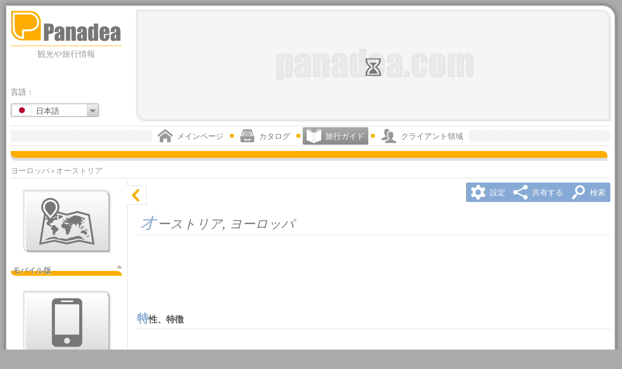

--- FILE ---
content_type: text/html; charset=UTF-8
request_url: https://www.panadea.com/ja/travel-guide-guidebook/europe/austria
body_size: 16471
content:



<!DOCTYPE html>
<html lang="ja" dir="ltr" xmlns="http://www.w3.org/1999/xhtml">
<head>
<meta http-equiv="content-type" content="text/html; charset=utf-8"/>
<base href="https://www.panadea.com"/>
<meta name="copyright" content="(c)2016 Németh Róbert（ネメトロバート）, Neuronit Kft. (合同会社), ブダペスト, ハンガリー"/>
<meta name="author" content="(c)2016 Németh Róbert（ネメトロバート）, Neuronit Kft. (合同会社), ブダペスト, ハンガリー"/>
<meta name="revisit-after" content="1 days"/>
<meta name="distribution" content="global"/>
<meta id="z0fy2bix6x" name="viewport" content="width=device-width, initial-scale=1.0" />
<link rel="apple-touch-icon" href="https://panadea.com/images/system/f5dpze5csp.png"/>
<link rel="shortcut icon" type="image/x-icon" href="https://panadea.com/images/system/gnwnexcbvi.ico" />
<!--[if IE]>

<script type="text/javascript">
// <![CDATA[
var uv42qzhh06 = 0;
// ]]>
</script>
<![endif]-->
<!--[if IE 6]>

<script type="text/javascript">
// <![CDATA[
var uv42qzhh06 = 6;
// ]]>
</script>
<![endif]-->
<!--[if IE 7]>

<script type="text/javascript">
// <![CDATA[
var uv42qzhh06 = 7;
// ]]>
</script>
<![endif]-->
<!--[if IE 8]>

<script type="text/javascript">
// <![CDATA[
var uv42qzhh06 = 8;
// ]]>
</script>
<![endif]-->

<link rel="alternate" type="text/html" hreflang="en" href="https://www.panadea.com/en/travel-guide-guidebook/europe/austria" title="English" />
<link rel="alternate" type="text/html" hreflang="de" href="https://www.panadea.com/de/reisefuhrer/europa/osterreich" title="Deutsch" />
<link rel="alternate" type="text/html" hreflang="es" href="https://www.panadea.com/es/guia-turistica-guia-de-viaje/europa/austria" title="Español" />
<link rel="alternate" type="text/html" hreflang="pt" href="https://www.panadea.com/pt/guia-de-viagens/europa/austria" title="Português" />
<link rel="alternate" type="text/html" hreflang="fr" href="https://www.panadea.com/fr/guide-touristique-guide-de-voyage/europe/autriche" title="Français" />
<link rel="alternate" type="text/html" hreflang="it" href="https://www.panadea.com/it/guida-turistica-guida-viaggi/europa/austria" title="Italiano" />
<link rel="alternate" type="text/html" hreflang="hu" href="https://www.panadea.com/hu/utazasi-kalauz-utikonyv/europa/ausztria" title="Magyar" />
<link rel="alternate" type="text/html" hreflang="fi" href="https://www.panadea.com/fi/matkaopas/eurooppa/itavalta" title="Suomi" />
<link rel="alternate" type="text/html" hreflang="et" href="https://www.panadea.com/et/reisijuht/euroopa/austria" title="Eesti" />
<link rel="alternate" type="text/html" hreflang="nl" href="https://www.panadea.com/nl/reisgids/europa/oostenrijk" title="Nederlands" />
<link rel="alternate" type="text/html" hreflang="da" href="https://www.panadea.com/da/rejseguide/europa/ostrig" title="Dansk" />
<link rel="alternate" type="text/html" hreflang="sv" href="https://www.panadea.com/sv/reseguide-guidebok/europa/osterrike" title="Svenska" />
<link rel="alternate" type="text/html" hreflang="no" href="https://www.panadea.com/no/reiseguide/europa/osterrike" title="Norsk" />
<link rel="alternate" type="text/html" hreflang="ru" href="https://www.panadea.com/ru/putevoditel/evropa/avstriya" title="Русский" />
<link rel="alternate" type="text/html" hreflang="pl" href="https://www.panadea.com/pl/przewodnik-turystyczny/europa/austria" title="Polski" />
<link rel="alternate" type="text/html" hreflang="uk" href="https://www.panadea.com/uk/putivnik/yevropa/avstriya" title="Українська" />
<link rel="alternate" type="text/html" hreflang="cs" href="https://www.panadea.com/cs/cestovni-pruvodce/evropa/rakousko" title="Česky" />
<link rel="alternate" type="text/html" hreflang="sk" href="https://www.panadea.com/sk/cestovny-sprievodca/europa/rakusko" title="Slovenčina" />
<link rel="alternate" type="text/html" hreflang="sl" href="https://www.panadea.com/sl/popotniski-vodnik/evropa/avstrija" title="Slovenščina" />
<link rel="alternate" type="text/html" hreflang="hr" href="https://www.panadea.com/hr/turisticki-vodic/europa/austrija" title="Hrvatski" />
<link rel="alternate" type="text/html" hreflang="sr" href="https://www.panadea.com/sr/turistichki-vodich/evropa/austrija" title="Српски" />
<link rel="alternate" type="text/html" hreflang="bg" href="https://www.panadea.com/bg/ptevoditel/evropa/avstriya" title="Български" />
<link rel="alternate" type="text/html" hreflang="ro" href="https://www.panadea.com/ro/ghid-turistic/europa/austria" title="Română" />
<link rel="alternate" type="text/html" hreflang="el" href="https://www.panadea.com/el/touristikos-odigos-taxidiotikos-odigos/europi/austria" title="Ελληνικά" />
<link rel="alternate" type="text/html" hreflang="tr" href="https://www.panadea.com/tr/gezi-rehberi/avrupa/avusturya" title="Türkçe" />
<link rel="alternate" type="text/html" hreflang="ar" href="https://www.panadea.com/ar/travel-guide-guidebook/europe/austria" title="العربية" />
<link rel="alternate" type="text/html" hreflang="zh" href="https://www.panadea.com/zh/travel-guide-guidebook/europe/austria" title="中国语" />
<link rel="alternate" type="text/html" hreflang="ja" href="https://www.panadea.com/ja/travel-guide-guidebook/europe/austria" title="日本語" />
<link rel="alternate" type="text/html" hreflang="ko" href="https://www.panadea.com/ko/travel-guide-guidebook/europe/austria" title="한국어" />
<link rel="preload" href="https://panadea.com/styles/ipm2hy208a__d9a964yf.css" as="style" />
<style type="text/css" media="all">
body {
background-color:#AAAAAA;
color:#333333;
margin:0;
padding:0;
overflow-y:scroll;
overflow-x:hidden;
position:relative;
}
 body {
width:768px;
}
#n25ec09rra {
position:relative;
left:50%;
margin-left:-384px;
width:768px;
padding:0;
border:none;
}
.fvb07b9ht3 #n25ec09rra {
right:50%;
margin-left:auto;
margin-right:-384px;
}
#nkmgy83sfh {
position:relative;
width:100%;
margin-top:2px;
margin-left:2px;
margin-bottom:10px;
clear:both;
float:left;
height:auto; 
}
.u3672juod1-clientzone #nkmgy83sfh {
width:765px;
}
#nhwctnks4e {
float:left;
width:99.5%; 
height:100%; 
overflow:hidden;
cursor:pointer;
position:relative;
margin-bottom:10px;
background-position:center center;
background-size:cover;
background-color:#DDDDDD; 
}
#urax9z2k2a {
height:100%; 
width:100%; 
display:block;
position:absolute;
left:0;
top:0;
z-index:999;
margin:0;
padding:0;
}
#nhwctnks4e .myqokxvap6 {
display:none;
margin-top:5px;
margin-right:10px;
background-color:transparent;
position:absolute;
left:50%;
top:50%;
margin-top:-18px;
margin-left:-26px;
z-index:997;
}
#uo1yetafck {
width:100%; 
height:100%; 
left:0;
top:0;
display:inline-block;
}
#no51mn9erx {
width:100%;
height:auto;
clear:both;
float:left;
display:block;
filter:alpha(opacity=1);
opacity:0.01;
}
.u3672juod1-clientzone #mmnua6rsfj {
bottom:-70px;
}
#xlkb2l09j6 {
position:relative;
width:768px;
float:left;
background-color:#FFFFFF; 
margin:0;
padding:0;
border:none;
}
#ljgoq1ghnu {
display:none;
filter:alpha(opacity=1);
opacity:0.01;
}
 #mla5ave4fi,
#ljgoq1ghnu .cll4ai2f1i {
filter:alpha(opacity=0);
opacity:0;
}
#zx1qlqbkkv {
background-color:rgba(0, 0, 0, 0.5);
width:288px;
height:auto; 
padding:5px;
text-decoration:none;
position:absolute;
left:5px;
top:5px;
z-index:999;
}
.fvb07b9ht3 #zx1qlqbkkv {
left:auto;
right:5px;
}
.u3672juod1-clientzone #zx1qlqbkkv {
left:auto;
right:auto;
top:auto;
position:relative;
clear:left;
float:left;
margin-left:5px;
margin-top:5px;
margin-bottom:15px;
}
.u3672juod1-clientzone.fvb07b9ht3 #zx1qlqbkkv {
margin-left:0;
margin-right:5px;
clear:right;
float:right;
}
#n6mbimks4e #zx1qlqbkkv {
display:inline-block;
clear:none;
float:none;
left:auto;
right:auto;
margin-left:0;
margin-right:0;
}
#ph2dq4hd6s {
display:none;
direction:ltr;
white-space:nowrap;
}
#rbndgypojw {
display:none;
}
#ph2dq4hd6s {
width:288px;
height:80px;
padding-bottom:5px;
border-style:solid;
border-color:#FFAE00;
border-width:0 0 2px 0;
}
#hp6a7fis78 {
display:inline-block;
}
#hp6a7fis78:before {
content:"\e914";
text-align:left;
vertical-align:bottom;
color:#FFAE00;
font-size:80px;
line-height:80px;
}
#ph2dq4hd6s:after {
content:"\e8c1";
line-height:48px;
margin-left:3px;
text-align:left;
vertical-align:bottom;
font-size:202px;
color:#FFFFFF;
}
.iw7jxb7zls {
width:374px;
float:left;
}
.q85648xtyj {
margin-left:auto;
margin-right:auto;
display:table;
clear:both;
float:none;
}
#hqm78u8cia {
width:180px;
}
#qdgygokwua {
width:180px;
}
.i0v0l4u589,
.h1kzzi5h7a,
.t6v374coo3,
.t2ot6c4qnn,
.cty3exw812,
.jrbeomaj11,
.jrbeomaj11 .fzp8nw6t5v,
.dh6laimjr3,
.jwjvlo6ows,
.vnhqymlddv,
#mmnua6rsfj,
#iu9isfrhk2,
#pr84oqcqu0,
#zbkba5igwk,
#z0nr5a3pmm,
#v1gpg7p54o,
#u53jyfa7fr,
#del9900jpy,
#xmp6yws53j,
#ztbvg52u82,
#a0rragp8m7,
#ufgveirpdm {
display:none;
}
.t6l2xu2eo3 {
padding-top:70px;
} 
.go3kfckw6l {
position:static; 
margin-top:10px;
clear:both;
float:left;
width:99.5%;
background-position:0 -256px;
background-repeat:repeat-x;
height:20px;
background-color:#DDDDDD;
}
.n2p1rucu2y {
height:14px;
position:relative; 
left:0;
top:0;
right:0;
bottom:0;
background-color:#FFAE00;
}
.z6uulcuajt {
clear:both;
height:46px;
white-space:nowrap;
background-color:#FFFFFF;
border-color:#DDDDDD;
border-style:solid;
border-width:1px 0 1px 0;
 /* http://www.stripegenerator.com/#Zm9yZT1FMEUwRTA7aD0zMDt3PTI7cD00O2JhY2sxPWZmZmZmZjtiYWNrMj1mZjAwMDA7Z3Q9MDtkPTA7c2hhZG93PTA7 */
background-repeat:repeat-x;
background-position:left center;
}
#fmf9iqed55 {
margin-top:0;
position:static;
clear:both;
float:left;
width:99.5%;
display:block;
}
.cw6d11si1h #mmnua6rsfj {
bottom:-115px;
}
#b4ygqlaxzd {
position:relative;
clear:both;
float:left;
display:block;
overflow:hidden;
background-color:#FFFFFF;
width:100%;
filter:alpha(opacity=0);
opacity:0;
}
#y38t21cfhb,
#l8uqrptjej {
width:250px; 
}
.wzw5ghwx3k,
.p2enfd9ljz {
position:relative;
text-align:center;
}
.p2enfd9ljz {
color:#555555;
font-size:22px;
}
.wzw5ghwx3k #zx1qlqbkkv,
.wzw5ghwx3k .myqokxvap6 {
position:relative;
display:inline-block;
left:auto;
}
.wzw5ghwx3k .myqokxvap6 {
width:100%;
text-align:center;
margin-top:30px;
}
#jj0wgi49ms {
display:block;
margin-top:30px;
margin-bottom:30px;
}
#jj0wgi49ms .q06ykhhgk9 {
display:inline-block;
margin-left:40px;
}
#e3326v05gz {
display:inline-block;
margin-bottom:40px;
}
.q06ykhhgk9 {
color:red;
display:inline;
line-height:30px;
margin-top:0;
}
.q06ykhhgk9:before {
content:"\e6bf";  /*e717*/
display:block;
position:absolute;
font-size:40px;
height:40px;
width:40px;
line-height:40px;
margin-left:-50px;
}
.fvb07b9ht3 .q06ykhhgk9:before {
margin-left:0;
margin-right:-50px;
}
.r40lm9dqwp select {
margin-top:5px;
margin-right:2px;
clear:both;
float:left;
}
.fvb07b9ht3 .r40lm9dqwp select {
float:right;
margin-right:0;
margin-left:2px;
}
.myqokxvap6 {
font-size:14px;
line-height:18px;
height:20px;
width:auto;
text-align:left;
vertical-align:middle;
color:#555555;
}
.myqokxvap6:before,
.yk5g26kpi4:before {
content:"\e7be"; 
color:#777777; 
display:inline-block;
font-size:18px;
font-weight:normal;
line-height:18px;
width:26px;
text-align:center;
vertical-align:middle;
-webkit-animation: spin1 2s infinite ease;
-moz-animation: spin1 2s infinite ease;
-o-animation: spin1 2s infinite ease;
-ms-animation: spin1 2s infinite ease;
animation: spin1 2s infinite ease;
-webkit-transform-origin: 50% 50%;
-moz-transform-origin: 50% 50%;
-o-transform-origin: 50% 50%;
transform-origin: 50% 50%;
}
.yk5g26kpi4:before {
color:#FFFFFF;
}
@-webkit-keyframes spin1 {
0% { -webkit-transform: rotate(0deg);}
33% { -webkit-transform: rotate(0deg);}
66% { -webkit-transform: rotate(180deg);}
100% { -webkit-transform: rotate(180deg);}
}
@-moz-keyframes spin1 {
0% { -moz-transform: rotate(0deg);}
33% { -moz-transform: rotate(0deg);}
66% { -moz-transform: rotate(180deg);}
100% { -moz-transform: rotate(180deg);}
}
@-o-keyframes spin1 {
0% { -o-transform: rotate(0deg);}
33% { -o-transform: rotate(0deg);}
66% { -o-transform: rotate(180deg);}
100% { -o-transform: rotate(180deg);}
}
@-ms-keyframes spin1 {
0% { -ms-transform: rotate(0deg);}
33% { -ms-transform: rotate(0deg);}
66% { -ms-transform: rotate(180deg);}
100% { -ms-transform: rotate(180deg);}
}
@-keyframes spin1 {
0% { -transform: rotate(0deg);}
33% { -transform: rotate(0deg);}
66% { -transform: rotate(180deg);}
100% { -transform: rotate(180deg);}
} 
.ak5urkyrlu {
font-size:28px;
line-height:36px;
height:36px;
}
.ak5urkyrlu:before {
font-size:36px;
line-height:36px;
width:52px;
}
#xlkb2l09j6 {
-moz-border-radius:0; 
-webkit-border-radius:0; 
border-radius:0; 
}
.go3kfckw6l,
.n2p1rucu2y,
.vwq7rc1zr5 {
-moz-border-radius:0 10px 0 10px; 
-webkit-border-radius:0 10px 0 10px; 
border-radius:0 10px 0 10px; 
}
.fvb07b9ht3 .go3kfckw6l,
.fvb07b9ht3 .n2p1rucu2y,
.fvb07b9ht3 .vwq7rc1zr5 {
-moz-border-radius:10px 0 10px 0; 
-webkit-border-radius:10px 0 10px 0; 
border-radius:10px 0 10px 0; 
}
#nhwctnks4e,
#nhwctnks4e .xa3x6d11sj,
#zx1qlqbkkv,
#ufgveirpdm,
.vhh88rx6p3 {
-moz-border-radius:0 17px 0 17px; 
-webkit-border-radius:0 17px 0 17px; 
border-radius:0 17px 0 17px; 
}
.fvb07b9ht3 #nhwctnks4e,
.fvb07b9ht3 #nhwctnks4e .xa3x6d11sj,
.fvb07b9ht3 #zx1qlqbkkv,
.fvb07b9ht3 #ufgveirpdm,
.fvb07b9ht3 .vhh88rx6p3 {
-moz-border-radius:17px 0 17px 0; 
-webkit-border-radius:17px 0 17px 0; 
border-radius:17px 0 17px 0; 
}
</style>
<style id="w4n1n3goge" type="text/css" media="all and (min-width: 1024px)">
body.eeqr67dtg1 {
margin:1px auto;
 /* <--- !!!!! a viewport beállítások mobil eszközökön csak ezzel lesznek jók */
width:100%;
max-width:1366px;
position:relative;
overflow:scroll;
}
body.eeqr67dtg1.ycgle06659 {
margin:1px 0;
overflow-x:hidden;
overflow-y:scroll;
width:1366px;
}
.eeqr67dtg1 #n25ec09rra {
margin-left:-49.8%;
width:99%;
min-width:1009px;
}
.eeqr67dtg1.fvb07b9ht3 #n25ec09rra {
margin-left:auto;
margin-right:-49.2%; 
}
.eeqr67dtg1 #xlkb2l09j6 {
width:99%;  /*970px;*/
min-width:990px; 
box-sizing:border-box;
margin-left:9px;
margin-top:10px;
margin-bottom:10px;
padding:8px;
border-style:solid;
border-width:2px;
border-color:#DDDDDD; 
}
.eeqr67dtg1 #nkmgy83sfh {
width:100%; 
min-width:970px;
height:auto; 
background-color:#FFFFFF;
margin-top:0;
margin-left:0;
margin-right:0;
padding:0;
}
.eeqr67dtg1 #nhwctnks4e {
float:right;
width:79%; 
height:auto;
}
.eeqr67dtg1.fvb07b9ht3 #nhwctnks4e {
float:left;
}
.eeqr67dtg1 #zx1qlqbkkv {
background-color:#FFFFFF; 
padding:0;
left:0;
right:0;
top:0;
width:18.56%; 
display:block;
position:relative;
clear:left;
float:left;
margin-left:0;
margin-right:0;
margin-top:0;
margin-bottom:15px;
}
.eeqr67dtg1.fvb07b9ht3 #zx1qlqbkkv {
clear:right;
float:right;
}
.eeqr67dtg1.wzw5ghwx3k #zx1qlqbkkv,
.eeqr67dtg1.wzw5ghwx3k .myqokxvap6 {
clear:none;
float:none;
position:relative;
display:inline-block;
left:auto;
}
.eeqr67dtg1 #ph2dq4hd6s {
width:100%; 
height:50px;
height:5vw;
padding-bottom:0.7vw;
border-width:0 0 1px 0;
}
.eeqr67dtg1 #hp6a7fis78:before {
font-size:50px;
font-size:5vw;
line-height:50px;
line-height:5.1vw;
width:100%; 
}
.eeqr67dtg1 #ph2dq4hd6s:after {
font-size:126px;
font-size:12.5vw;
line-height:31px;
line-height:3vw;
color:#777777;
text-shadow:0 0 1px #CCCCCC; 
vertical-align:bottom;
}
.eeqr67dtg1 #rbndgypojw {
width:100%; 
font-size:14px;
font-size:1.3vw;
line-height:20px;
line-height:1.8vw;
padding-top:0.4vw;
color:#999999;
}
.eeqr67dtg1 #v1gpg7p54o {
position:absolute;
top:auto; 
bottom:90px;
left:0;
width:auto;
max-width:18.56%;
}
.eeqr67dtg1 #fmf9iqed55 {
width:100%; 
min-width:970px;
bottom:36px;
}
.eeqr67dtg1 .z6uulcuajt {
height:40px;
}
.eeqr67dtg1 #ugd5kd7gnb {
top:5px;
}
.eeqr67dtg1 .go3kfckw6l {
bottom:7px;
}
.eeqr67dtg1 .p2enfd9ljz {
font-size:18px;
}
.eeqr67dtg1 .q06ykhhgk9:before {
width:30px;
height:30px;
line-height:30px;
font-size:30px;
margin-left:-40px;
}
.eeqr67dtg1 .axp3wqz7vu {
font-size:16px;
line-height:28px;
}
.eeqr67dtg1 #xlkb2l09j6 {
-moz-box-shadow:0 0 10px #555555;
-webkit-box-shadow:0 0 10px #555555;
box-shadow:0 0 10px #555555;
-ms-filter:"progid:DXImageTransform.Microsoft.Shadow(Strength=10, Direction=180, Color='#555555')";
filter:progid:DXImageTransform.Microsoft.Shadow(Strength=10, Direction=180, Color='#555555');
}
.eeqr67dtg1 #xlkb2l09j6 {
-moz-border-radius:0 26px 0 26px; 
-webkit-border-radius:0 26px 0 26px; 
border-radius:0 26px 0 26px; 
}
.eeqr67dtg1.fvb07b9ht3 #xlkb2l09j6 {
-moz-border-radius:26px 0 26px 0; 
-webkit-border-radius:26px 0 26px 0; 
border-radius:26px 0 26px 0; 
}
@media 
all and (min-width: 1366px) {
.eeqr67dtg1 #ph2dq4hd6s {
height:68.3px; 
padding-bottom:9.562px; 
}
.eeqr67dtg1 #ph2dq4hd6s:after {
font-size:170.75px; 
line-height:40.98px; 
}
.eeqr67dtg1 #hp6a7fis78:before {
font-size:68.3px; 
line-height:69.666px; 
}
.eeqr67dtg1 #rbndgypojw {
font-size:17.758px; 
line-height:24.588px; 
padding-top:5.464px; 
} 
}
@media 
all and (max-width: 1024px) {
.eeqr67dtg1 #ph2dq4hd6s {
height:51.2px; 
padding-bottom:7.168px; 
}
.eeqr67dtg1 #ph2dq4hd6s:after {
font-size:128px; 
line-height:30.72px; 
}
.eeqr67dtg1 #hp6a7fis78:before {
font-size:51.2px; 
line-height:52.224px; 
}
.eeqr67dtg1 #rbndgypojw {
font-size:13.312px; 
line-height:18.432px; 
padding-top:4.096px; 
}
}
</style>
<link href="https://panadea.com/styles/ipm2hy208a__d9a964yf.css" type="text/css" rel="stylesheet" media="print" onload="this.media='all'" /><link class="xa4x7e22tt" href="https://panadea.com/styles/k47p7fbnl1__d5pe3t8f.css" type="text/css" rel="stylesheet" media="all and (min-width: 10000px)" title="all" />
<link id="l7xgwve2e4" class="xa4x7e22tt" href="https://panadea.com/styles/bxit6kxtm8__d2mlt7rf.css" type="text/css" rel="stylesheet" media="all and (min-width: 1024px)" />
<!--[if lte IE 7]>
<link href="https://panadea.com/styles/f0ah55wm5l__dfflmmjf.css" type="text/css" rel="stylesheet"/>
<![endif]-->
<!--[if lte IE 8]>
<link href="https://panadea.com/styles/bk0zj6i8bt__d7svf7cf.css" type="text/css" rel="stylesheet"/>
<link href="https://panadea.com/styles/bxit6kxtm8__d2mlt7rf.css" type="text/css" rel="stylesheet"/>
<style type="text/css" media="all">
#x3j6q1os6b {
width:765px;
}
.ggs289fwsc {
margin:0;
padding:0;
position:relative;
}
</style>
<![endif]-->

<title>
Panadea（パナデア） &gt; 旅行ガイド - オーストリア（ヨーロッパ）
</title>
<!---->
<!---->

<script type="text/javascript">
// <![CDATA[
var mzj42qiwqj = [],
dskyslv2qq = [],
g7m1inksu4 = [],
d6k47ge2bt = [],
ej7ncjnkt4 = [],
jirao9q2k3 = [],
w42qzhh06e = false;
var nf7le8ipdd = '...';
var lw0x58ixmt = true;
var i6vjlzjmvt = 40,
xhr4iwsk6d = 1,
fbg1aaloqk = 'ja';
vguy3wioon = 'ja_JP';
var c74cep45bi = [];
c74cep45bi[0] = ".";
c74cep45bi[1] = ",";
var vqacy2gle0 = ['スライドショーを再開', 'スライドショーを停止'];
var u5a3pmmloe = '無効な電子メールアドレス';
var gyln1lox5j = 'AIzaSyASaT7qWfSBrgPJTqCP0jAzzpdscB24frs',
wf41t81v4b = 'https://panadea.com/images/system/',
mkiq12hio5 = 'https://panadea.com/images/guidebook/panadea-gb-';
mzj42qiwqj.push('wx7et2tk3i');
mzj42qiwqj.push('mrymmd4n2b');
mzj42qiwqj.push('r8tsf7lf8i');

var oacumkgtr7 = 4,
x813xeyki6 = 2,
zhplym2qy2 = 'https://panadea.com/styles/',
wkrvt1ddst = ['読み込み中', 'しばらくお待ちください'],
vqacy2gle0 = ['スライドショーを再開', 'スライドショーを停止'],
qjkimcglxf = '最近選択通貨',
gs6r8ktljf = 'ページに進み',
a8akz07dau = '/ja/guidebook/photos?pic=';
ia2sbqz9w8 = '/ja/guidebook/panorama?pic=',
th8r6fpcoe = 'mlrj5bcbeu|bry208jkz0|jl5i4lxfx5|ypnjvt9o59|mbg1kaloqk|rnqglq1kju|x3zkv8mzvo';

var if505qzzac = 2592000,
zam0ea2ovv = 1024,
t9oo7u6wzh = 1366,
qbz0fy2b9x = 768,
rvzx5grwx4 = 'https://panadea.com/scripts/mwltxu2eft__apl21nf.js';
function fop7dm5j5l() {
var element = document.createElement('script');
element.src = 'https://panadea.com/scripts/od7gocb33m__dqllr0uf.js';
document.body.appendChild(element);
}
if (window.addEventListener) {
window.addEventListener('load', fop7dm5j5l, false);
} else if (window.attachEvent) {
window.attachEvent('onload', fop7dm5j5l);
} else {
window.onload = fop7dm5j5l;
}
// ]]>
</script>

<!-- Google tag (gtag.js) -->
<script async src="https://www.googletagmanager.com/gtag/js?id=UA-10629133-1"></script>
<script>
  window.dataLayer = window.dataLayer || [];
  function gtag(){dataLayer.push(arguments);}
  gtag('js', new Date());

  gtag('config', 'UA-10629133-1');
</script>

</head>
<body class="eeqr67dtg1 u3672juod1-guidebook f94l5qpc4j-40 v64kzgb8gs-guidebook u3gu73wioo kbjmwbcipm cw6d11si1h p1imjrt4ij r51ln9erwp-2782113 xhybjb95hf-2782113" lang="ja">
<noscript>
<p class="i6nxsh56l4">お使いのブラウザでJavascriptを有効にしてください。（Please enable Javascript in your web browser.）</p>
</noscript>
<div id="kkdzvwuyos" class="myqokxvap6 t2ot6c4qnn">読み込み中</div>
<div id="qumkgtr7v3" class="vlkfsq6v26 myqokxvap6 t2ot6c4qnn">しばらくお待ちください</div>

<div id="ejhwbsxu24" class="uil3vtp1zf i0v0l4u589 ysaufe1t71 faqv0lut57 h11kpyivhy tcdzdhnf18 wvuyein8hh">
<div id="ir0ax9z2kc">
<div id="uyqc998c1w">
<div id="vu184ozcq3"></div>
<div id="zeub52amxb"></div>
</div>
</div>
<div id="ehkmgx83sf">
<button type="button" id="ueklknd8dy" class="q9dqwpa786 lkhp11gho4 h0v0l4t579" >&nbsp;</button>


<div class="c6vrwhqp03 qj35rw9f7t">
<div class="vwq7rc1zr5"></div>
<span class="u19xwoexcl">メイン地図</span>
<span class="wbfdlnxcdk">メイン地図</span>

</div><div id="gsfrik2kso">
<div class="j1arsagp8m">
<button type="button" class="r1j194h6la na84hfujrv">オプション</button>
<button type="button" class="r1j194h6la iwf4gikewg">リスト</button>
</div>
<div id="bmpy6ktlbu">
<span class="axp3wqz7vu">旅行ガイド：</span>
<div class="zixwg3f58q">
<input class="n4ccnqsm3e" id="ahlqbkkvy0-1" type="checkbox"/>
<div class="qabp9cmt8h">旅行の目的地<span class="ao4t0419lv ao4t0419lv-1"> (<span class="j29dbjuvab j29dbjuvab-1">0 / </span><span class="lcom2hytqy lcom2hytqy-1">0</span>)</span></div>
</div>
<div class="zixwg3f58q">
<input class="n4ccnqsm3e" id="ahlqbkkvy0-0" type="checkbox"/>
<div class="qabp9cmt8h">パノラマ画像<span class="ao4t0419lv ao4t0419lv-0"> (<span class="j29dbjuvab j29dbjuvab-0">0 / </span><span class="lcom2hytqy lcom2hytqy-0">0</span>)</span></div>
</div>
<div class="zixwg3f58q">
<input class="n4ccnqsm3e" id="ahlqbkkvy0-2" type="checkbox"/>
<div class="qabp9cmt8h">写真、画像ギャラリー<span class="ao4t0419lv ao4t0419lv-2"> (<span class="j29dbjuvab j29dbjuvab-2">0 / </span><span class="lcom2hytqy lcom2hytqy-2">0</span>)</span></div>
</div>
</div>
<div id="img5tv9tw5">
<div id="u9rzv8wc08">
<div id="t0ii17fzdy"></div>
</div>
</div>
<div id="c3ijp6tdoa">
<div class="j1arsagp8m">
<button type="button" class="r1j194h6la dqoc4ib5em">フィルタリング</button>
<button type="button" class="r1j194h6la z49l33e793">検索</button>
</div>

 
<div id="lf2u82v5c0" class="q1icaiu4ja">
<input class="uyzy1rmrcl" type="text"  id="tragp8m7o0" maxlength="100"/>
</div>
 
<div id="hht39agxtd" class="q1icaiu4ja">
<input class="uyzy1rmrcl" type="text"  id="y2dwv6z1wd" maxlength="100"/>
</div><button type="button" id="azv75lahli" class="uif7le8hpd qu66lmt9wg">
<span class="dc42yb8odk c3uudjsbpb">&nbsp;</span>
</button>
</div> 
</div>
</div>
<div class="ownp7qxt64"></div>
<div class="zga7gr2g8e">
<div class="myqokxvap6 ak5urkyrlu cmpzxluccv"></div>
</div>
<button type="button" id="tyu64kzgb8" class="in9erxpb88 f8zp8ow6t5 h0v0l4t579">&nbsp;</button>
</div>
<div id="aqdftdgpnb" class="cty3exw812">
<div class="lbom2qy2z7"></div>
<div id="jx66hjlgx7">
<h3 class="xjbpicmthh">&nbsp;</h3>
<p class="grx5p2o5hq">&nbsp;</p>
<p class="avcni7uwau">&nbsp;</p>
</div>
<button type="button" class="wud0c35n6d h0v0l4t579">&nbsp;</button>
<button type="button" class="lkhp11gho4 h0v0l4t579">&nbsp;</button>
<button type="button" class="f8zp8ow6t5 h0v0l4t579">&nbsp;</button>
<div id="o2a5igwbsm" class="fkpi41103t">
<button type="button" id="mu7lhav221" class="h0v0l4t579">&nbsp;</button>
<button type="button" id="sk9xycwz9g" class="vzzy2rmrcl h0v0l4t579">&nbsp;</button>
<div id="stzsekkjn3">
<div id="i2sbrq9x9z" class="d0dbr6nrow">
<ol class="anzpsas0w9">
<li>&nbsp;</li>
</ol>
</div>
</div>
</div>
</div><div id="zbkba5igwk" class="yrdjjim26b i0v0l4u589 wvuyein8hh">
<div id="xt1detu0h3">
<div class="c4ms1lyk0d">
<div class="myqokxvap6 ak5urkyrlu"></div>
</div>
</div>
<button type="button" id="qbb22lrzjw" class="in9erxpb88 f8zp8ow6t5 h0v0l4t579 jsjq63nobp" aria-label="閉じる">&nbsp;</button>
<button type="button" class="s8on6t5wzg" id="r5pa9wo2wp" aria-label="読み込み中">&nbsp;</button>
</div> 
<button type="button" id="x1m5v69a5m" class="c4brn89w0d vnhqymlddv">&nbsp;</button>
<div id="hfsyqc998c" class="h1kzzi5h7a mho4rbm9dq">
<div class="apcescfowa q85648xtyj">
<div class="z6uulcuajt mho4rbm9dq" id="ugd5kd7gnb">
<button type="button" class="c4brn89w0d hu7t9mumkg">&nbsp;</button>
<div class="jrbeomaj11 q85648xtyj">
<button type="button" class="cs0419lm01 u4682kupe1">
<span class="qgictdzxld u53jyf96fq"><span class="i2tbr09x9z">メインメニュー</span><span class="oba5igwbsw">メニュー</span></span>
</button>
<div id="f7ibd7o8us" class="vn5pazwo2w mho4rbm9dq">
<div class="q85648xtyj">
<span class="urukfk5oep urukfk5oep-home">&nbsp;</span>
<a class="cs0419lm01 cs0419lm01-home" href="/ja/home">
<span class="qgictdzxld qgictdzxld-home">メインページ</span>
</a>
<span class="urukfk5oep urukfk5oep-catalog">&nbsp;</span>
<a class="cs0419lm01 cs0419lm01-catalog" href="/ja/catalogue">
<span class="qgictdzxld qgictdzxld-catalog">カタログ</span>
</a>
<span class="urukfk5oep urukfk5oep-guidebook">&nbsp;</span>
<a class="cs0419lm01 cs0419lm01-guidebook" href="/ja/travel-guide-guidebook">
<span class="qgictdzxld qgictdzxld-guidebook">旅行ガイド</span>
</a>
<span class="urukfk5oep urukfk5oep-clientzone">&nbsp;</span>
<a class="cs0419lm01 cs0419lm01-clientzone" href="/ja/client-area">
<span class="qgictdzxld qgictdzxld-clientzone">クライアント領域</span>
</a>
</div>
</div>
<div id="j8l9pelpnv" class="fzp8nw6t5v boca2g93ck">
<button type="button" class="cs0419lm01 t4q7jrjhdq m14eb09qr9 rwomivs8x4">
<span class="qgictdzxld oghfj9diuc k07769puzk">マップ</span>
</button>
<button class="cs0419lm01 t4q7jrjhdq leanl0gx1y jquzsekljn">
<span class="qgictdzxld oghfj9diuc yedwjvmo6p">設定</span>
</button>
<button type="button" class="cs0419lm01 t4q7jrjhdq xliaohbksg m7q55obneg">
<span class="qgictdzxld oghfj9diuc ts6qt3aoyp">共有する</span>
</button>
<button type="button" class="cs0419lm01 t4q7jrjhdq a6r9zadf9q rneex3cv9v">
<span class="qgictdzxld oghfj9diuc f4wioporhc">検索</span>
</button>
</div>
</div>
</div>
</div> 
</div>
<div id="z0nr5a3pmm" class="kovaja1jzy"></div>
<div id="fe22tk3ir1" class="i0v0l4u589 wvuyein8hh">


<div class="c6vrwhqp03 qj35rw9f7t">
<div class="vwq7rc1zr5"></div>
<span class="u19xwoexcl">失われたパスワード</span>
<span class="wbfdlnxcdk">失われたパスワード</span>

</div><div class="lkhp12hio5">
<div class="enz8zyt64k">
<p class="axp3wqz7vu">パスワードをお忘れですか？この場合は、フィールドに値を入力し、ボタンを押してください。</p>
<div>
<form id="bwdxi74wb4" action="/ja/login" method="post">
<div id="fg0dzgsas0" class="u0sqmzxc19">
<span class="axp3wqz7vu">ユーザー名（電子メールまたは別名）：</span><br/>

 
<div class="q1icaiu4ja a4hng2yzy1 ggs278fvsc">
<input class="uyzy1rmrcl" type="text"  id="az3snsdwmx" name="v89fmj3er5" value="" maxlength="80"/>
</div></div>

<div class="u0sqmzxc19 aey1biw6xn">
<span class="axp3wqz7vu">検証コード：</span>

 
<div class="q1icaiu4ja">
<input type="text"  class="uyzy1rmrcl ql4s4uxfx5" name="d7x27i10b4" maxlength="80" value="" aria-label="検証コード"/>
</div><span class="cu1heyzm03">

<span class="alssruafk5" title="ここに色付きの文字を入力してください！ &lt;span class='evaz7b8gs2' lang='en'&gt;Using the code we should be able to make difference between human users and the automatic attempts of programs. It is important because the latter could even damage the system.&lt;/span&gt;&lt;!--evaz7b8gs2--&gt; あなたの理解をありがとう。">&nbsp;</span></span>
<br/><br/><button type="button" class="mus8n485df nt7z5mi34q ge6szzy1hm">別の単語</button>
<div class="tp135zhrmb nbx4436wrw">
<div class="ycdkrn7iv9 myqokxvap6 ak5urkyrlu"></div>
</div>
</div><button type="button" id="nns3mmxqsm" class="uif7le8hpd qu66lmt9wg" onclick="u4uxf650db();" aria-label="新しいパスワードを要求">
<span class="dc42yb8odk c3uudjsbpb">新しいパスワードを要求</span>
</button>
</form>
</div>
</div>
</div>
<button type="button" class="in9erxpb88 f8zp8ow6t5 h0v0l4t579">&nbsp;</button>
</div>
<div id="gytyj2s367" class="i0v0l4u589 ysaufe1t71 edhfny9efl wvuyein8hh">


<div class="c6vrwhqp03 qj35rw9f7t">
<div class="vwq7rc1zr5"></div>
<span class="u19xwoexcl">旅行ガイドブック - コンテンツのランダム選択</span>
<span class="wbfdlnxcdk">旅行ガイドブック - コンテンツのランダム選択</span>

</div><div id="i1k0zi5h8b">
<div id="apcescfpwa">
<div id="yerzrplxvb" class="j1arsagp8m">
<button type="button" id="czsekljnd8" class="r1j194h6la ovwbcizl6h">
<span class="eswaf8uqrq vkk39h1f0h i2tbr09x9z">短編、興味深い事実</span>
</button>
<button type="button" id="ce15ioh3z0" class="r1j194h6la bb8w6nn6cl">
<span class="eswaf8uqrq qta6qsesw2 i2tbr09x9z">通常の写真や画像</span>
</button>
<button type="button" id="fb9htt89gw" class="r1j194h6la c426mrwhqp">
<span class="eswaf8uqrq fm69ip4d4v i2tbr09x9z">パノラマ画像</span>
</button>
</div>
<button type="button" id="wue1d36o6e" class="uif7le8hpd qu66lmt9wg" title="ページをリフレッシュ" aria-label="ページをリフレッシュ">
<span class="dc42yb8odk c3uudjsbpb">ページをリフレッシュ</span>
</button>
<div id="dav43ehjdu" class="axp3wqz7vu">写真をクリック</div>
</div>
<div id="o3oda2ha4d" class="myqokxvap6 ak5urkyrlu t2ot6c4qnn"></div>
</div>
<div id="gn0wpbhihk" class="lkhp12hio5">
<div id="iierp5k1vt" class="oz7h5h7asj b6v05gzy92 rdinyhgslm"></div>
<div id="w2qqhh06fy" class="kprto5fazn b6v05gzy92 rdinyhgslm"></div>
<div class="enz8zyt64k">
<div id="tz1bqry51l"></div>
<div id="sk1l65skzs"></div>
<div id="detu174ozc"></div>
</div>
</div>
<button type="button" class="in9erxpb88 f8zp8ow6t5 h0v0l4t579">&nbsp;</button>
</div>
<div id="n25ec09rra">
<div id="xlkb2l09j6">
<div id="nkmgy83sfh">
<div id="nhwctnks4e">
<img id="no51mn9erx" alt="" src="https://panadea.com/images/system/pbmprl2m7w.png"></img>
<div id="pr84oqcqu0" class="ginovb8stg">Main Square, fountain - Mogyoród, ハンガリー</div>
<div id="ufgveirpdm">
<a id="uo1yetafck" href="/ja/travel-guide-guidebook/europe/hungary/budapest-and-surrounding/godollo-hills/mogyorod/panorama-photo-panoramic-image/pano-20177" target="_blank" aria-label="Main Square, fountain - Mogyoród, ハンガリー"></a>
</div>
<input type="hidden" id="kklkn38dy7" value="https://panadea.com/images/travel-guide-guidebook/panorama-photo-panoramic-image/ja-mogyorod-hungary-panadea-gb-ph-20177.jpg"/>
<div id="iu9isfrhk2" class="u18wwnn6cl bmwjn16zli">
<div class="vvp7rcbyq4">
<div class="s5u263bnx2">
<div class="gt6s9l3ltp">スライドショーを開始</div>
<div class="hqn78vzdib">スライドショーを開始</div>
</div>
</div>
</div>
<div class="myqokxvap6 ak5urkyrlu"></div>
</div>

<a id="zx1qlqbkkv" href="/ja/home" >
<img id="u53jyfa7fr" src="https://panadea.com/images/system/panadea-logo-003.png" alt="Panadea logo" title="Panadea logo"></img>
<span id="ph2dq4hd6s"><span id="hp6a7fis78"></span></span>
<span id="rbndgypojw">観光や旅行情報</span>
</a><div id="v1gpg7p54o" class="r40lm9dqwp iw7jxb7zls">
<span class="axp3wqz7vu">言語：</span>
<select class="wiapiclsgg o7zd70ah55 ykp280mjji" id="qdgygokwua">

<option value="/en/travel-guide-guidebook/europe/austria" class="dgzy924yg0-1" >English</option>
<option value="/de/reisefuhrer/europa/osterreich" class="dgzy924yg0-3" >Deutsch</option>
<option value="/es/guia-turistica-guia-de-viaje/europa/austria" class="dgzy924yg0-6" >Español</option>
<option value="/pt/guia-de-viagens/europa/austria" class="dgzy924yg0-7" >Português</option>
<option value="/fr/guide-touristique-guide-de-voyage/europe/autriche" class="dgzy924yg0-4" >Français</option>
<option value="/it/guida-turistica-guida-viaggi/europa/austria" class="dgzy924yg0-5" >Italiano</option>
<option value="/hu/utazasi-kalauz-utikonyv/europa/ausztria" class="dgzy924yg0-2" >Magyar</option>
<option value="/fi/matkaopas/eurooppa/itavalta" class="dgzy924yg0-12" >Suomi</option>
<option value="/et/reisijuht/euroopa/austria" class="dgzy924yg0-13" >Eesti</option>
<option value="/nl/reisgids/europa/oostenrijk" class="dgzy924yg0-9" >Nederlands</option>
<option value="/da/rejseguide/europa/ostrig" class="dgzy924yg0-8" >Dansk</option>
<option value="/sv/reseguide-guidebok/europa/osterrike" class="dgzy924yg0-15" >Svenska</option>
<option value="/no/reiseguide/europa/osterrike" class="dgzy924yg0-14" >Norsk</option>
<option value="/ru/putevoditel/evropa/avstriya" class="dgzy924yg0-18" >Русский</option>
<option value="/pl/przewodnik-turystyczny/europa/austria" class="dgzy924yg0-16" >Polski</option>
<option value="/uk/putivnik/yevropa/avstriya" class="dgzy924yg0-25" >Українська</option>
<option value="/cs/cestovni-pruvodce/evropa/rakousko" class="dgzy924yg0-22" >Česky</option>
<option value="/sk/cestovny-sprievodca/europa/rakusko" class="dgzy924yg0-17" >Slovenčina</option>
<option value="/sl/popotniski-vodnik/evropa/avstrija" class="dgzy924yg0-27" >Slovenščina</option>
<option value="/hr/turisticki-vodic/europa/austrija" class="dgzy924yg0-28" >Hrvatski</option>
<option value="/sr/turistichki-vodich/evropa/austrija" class="dgzy924yg0-20" >Српски</option>
<option value="/bg/ptevoditel/evropa/avstriya" class="dgzy924yg0-19" >Български</option>
<option value="/ro/ghid-turistic/europa/austria" class="dgzy924yg0-31" >Română</option>
<option value="/el/touristikos-odigos-taxidiotikos-odigos/europi/austria" class="dgzy924yg0-21" >Ελληνικά</option>
<option value="/tr/gezi-rehberi/avrupa/avusturya" class="dgzy924yg0-10" >Türkçe</option>
<option value="/ar/travel-guide-guidebook/europe/austria" class="dgzy924yg0-34" >العربية</option>
<option value="/zh/travel-guide-guidebook/europe/austria" class="dgzy924yg0-38" >中国语</option>
<option value="/ja/travel-guide-guidebook/europe/austria" class="dgzy924yg0-40" >日本語</option>
<option value="/ko/travel-guide-guidebook/europe/austria" class="dgzy924yg0-41" >한국어</option>
</select>
</div> 
<div class="z6uulcuajt mho4rbm9dq" id="fmf9iqed55">
<div class="jrbeomaj11 q85648xtyj">
<div class="vn5pazwo2w">
<span class="urukfk5oep urukfk5oep-home">&nbsp;</span>
<a class="cs0419lm01 cs0419lm01-home" href="/ja/home">
<span class="qgictdzxld qgictdzxld-home">メインページ</span>
</a>
<span class="urukfk5oep urukfk5oep-catalog">&nbsp;</span>
<a class="cs0419lm01 cs0419lm01-catalog" href="/ja/catalogue">
<span class="qgictdzxld qgictdzxld-catalog">カタログ</span>
</a>
<span class="urukfk5oep urukfk5oep-guidebook">&nbsp;</span>
<a class="cs0419lm01 cs0419lm01-guidebook" href="/ja/travel-guide-guidebook">
<span class="qgictdzxld qgictdzxld-guidebook">旅行ガイド</span>
</a>
<span class="urukfk5oep urukfk5oep-clientzone">&nbsp;</span>
<a class="cs0419lm01 cs0419lm01-clientzone" href="/ja/client-area">
<span class="qgictdzxld qgictdzxld-clientzone">クライアント領域</span>
</a>
</div>
</div>
</div> 
<div class="go3kfckw6l">
<div class="n2p1rucu2y"></div>
</div>
<div id="mmnua6rsfj" class="fzp8nw6t5v">
<button type="button" class="cs0419lm01 t4q7jrjhdq m14eb09qr9 rwomivs8x4">
<span class="qgictdzxld oghfj9diuc k07769puzk">マップ</span>
</button>
<button type="button" class="cs0419lm01 t4q7jrjhdq leanl0gx1y jquzsekljn">
<span class="qgictdzxld oghfj9diuc yedwjvmo6p">設定</span>
</button>
<button type="button" class="cs0419lm01 t4q7jrjhdq xliaohbksg m7q55obneg">
<span class="qgictdzxld oghfj9diuc ts6qt3aoyp">共有する</span>
</button>
<button type="button" class="cs0419lm01 t4q7jrjhdq a6r9zadf9q rneex3cv9v">
<span class="qgictdzxld oghfj9diuc f4wioporhc">検索</span>
</button>
<div id="nq2crip52m" class="iycfle0665 mho4rbm9dq s8on6t5wyg">
<div id="hosxqciihl" class="lwxfludrdt iphn40lm8m q85648xtyj">
<div id="hzuzktt468" class="addthis_toolbox addthis_32x32_style">
<div class="myqokxvap6 ak5urkyrlu t2ot6c4qnn"></div>
</div>
<button type="button" class="e2fdt8pjhp f8zp8ow6t5 h0v0l4t579">&nbsp;</button>
</div>
</div>
<div id="agdxylp381" class="zlhihkafkv mho4rbm9dq s8on6t5wyg">
<div id="okjmchmxgf" class="gs6r8ktkje iphn40lm8m q85648xtyj">
<button type="button" class="e2fdt8pjhp f8zp8ow6t5 h0v0l4t579">&nbsp;</button>
</div>
</div>
<div id="b29pl67uyb" class="ozqxd9uviv mho4rbm9dq s8on6t5wyg o6boum8554">
<div id="hwstsvlpu6" class="dyjqqps8di iphn40lm8m q85648xtyj">
<div id="bvhdedg6af" class="j1arsagp8m">
<button type="button" class="r1j194h6la m862fds7pt">キーワードで検索</button>
<button type="button" class="r1j194h6la xoahhgjz49">高度な検索</button>
</div>
<div id="l77qv4o1n3" class="awgr4ivsk6">
<form id="lcom2ry208" action="javascript:void(0)">
<div id="aisncz1fz2" class="r40lm9dqwp">
<span class="axp3wqz7vu">何をお探しですか？</span><br/>
<select id="rgeanl0px1" name="ha9c2x2nwv" class="wiapiclsgg">
<optgroup label="旅行ガイドの検索 - 観光スポット" class="x95xjqqpsi-3">
<option value="3" class="n3ccnprl3d-3">旅行の目的地、興味深い場所</option>
<option value="6" class="n3ccnprl3d-6">フォトギャラリー</option>
<option value="7" class="n3ccnprl3d-7">パノラマ画像</option>
</optgroup>
</select>
</div>
<div id="snv6hmnta6" class="u0sqmzxc19">
<span class="axp3wqz7vu">どこで？（地図をクリックして！）</span><br/>

 
<div class="q1icaiu4ja">
<input class="uyzy1rmrcl" type="text"  id="hy7op7dm5j" name="nnsdmlwz1v" value="" maxlength="200" disabled="disabled"/>
</div></div>
<input type="hidden" id="pygy61e3i7" name="qi7uwaux64" value=""></input>
<div id="rzsuo5pb9x">
<div id="t9gcpdtipt">
<div class="axp3wqz7vu">日付：</div>

<div id="tihcpn3sz3" class="r4gyhokxl1">


 
<div class="q1icaiu4ja ut8ru4bqzq l5o4cm9mcf">
<input class="uyzy1rmrcl" type="text"  id="xkl0jnwuir" name="wl4kj2p1su" title="日付を選択してください。"  readonly="readonly"/><input value="" class="rnivt9o596" type="hidden"/><input value="" class="mr67dkg1cp" type="hidden"/><input value="" class="hjjuwytakf" type="hidden"/>
</div><div class="axp3wqz7vu dtqiwpjt0o">-</div>


 
<div class="q1icaiu4ja ut8ru4bqzq opatjuwysa">
<input class="uyzy1rmrcl" type="text"  id="y9jypwc8tu" name="twhqp135zh" title="日付を選択してください。"  readonly="readonly"/><input value="" class="rnivt9o596" type="hidden"/><input value="" class="mr67dkg1cp" type="hidden"/><input value="" class="hjjuwytakf" type="hidden"/>
</div></div>
</div>
<div id="nx6xo7ml5s" class="u0sqmzxc19">
<div class="axp3wqz7vu">最大値：</div>

 
<div class="q1icaiu4ja">
<input class="uyzy1rmrcl" type="text"  value="" id="wxfx51dbr6" name="txtdo1ftph"/>
</div><span class="eeybxdq8qy"><span class="cnylp281mj">€</span><span id="ahrmbz0fy2" class="axp3wqz7vu">/人</span></span>
</div>
</div>
</form>
<button type="button" id="ufjw2vgddc" class="votenny02x uif7le8hpd qu66lmt9wg" title="検索" aria-label="検索">
<span class="dc42yb8odk c3uudjsbpb">&nbsp;</span>
</button>
</div>
<div id="c60hsmb67m" class="dgrwx4kg12 y27s10cega">
<span class="axp3wqz7vu">ウェブサイト上で検索：</span>
<form action="/ja/search-by-keywords" id="d437nrwhqq" method="get">

 
<div class="q1icaiu4ja">
<input class="uyzy1rmrcl" type="text"  name="q" id="huhtjm4muq" value=""/>
</div><input type="submit" id="amttsvlgl6"/>
</form>
<button type="button" id="agvc74coyd" class="votenny02x uif7le8hpd qu66lmt9wg" title="検索" aria-label="検索">
<span class="dc42yb8odk c3uudjsbpb">&nbsp;</span>
</button>
</div>
<div id="o3g2jv3vtp" class="zixwg3f58q">
<input class="n4ccnqsm3e" id="ag4cgdlxyd" type="checkbox"/>
<div class="qabp9cmt8h">新しいブラウザウィンドウで開きます</div>
</div>
<button type="button" class="e2fdt8pjhp f8zp8ow6t5 h0v0l4t579">&nbsp;</button>
</div>
</div>
</div>
</div>
<div class="dh6laimjr3">
ヨーロッパ<span class="qs0kxj0cuc"> &gt; </span>オーストリア
</div>

<div id="b4ygqlaxzd">
<div id="mlrj5bcbeu" class="elulcua9tg mqs2hiovsc">
<button type="button" id="q5v69b5m6r" class="uif7le8hpd rwomivs8x4 rdinyhgslm" title="メイン地図<br/><span class='evaz7b8gs2' lang='en'>Using this interactive map every information within our website is even more transparent, the search is simple and quick as well!</span><!--evaz7b8gs2-->" aria-label="メイン地図">
<span class="dc42yb8odk">&nbsp;</span>
</button>

<div class="c6vrwhqp03 ">
<div class="vwq7rc1zr5"></div>
<span class="u19xwoexcl">モバイル版</span>
<span class="wbfdlnxcdk">モバイル版</span>

</div><div class="t80yu64kzg iw7jxb7zls">
<div class="iw7jxb7zls">
<button type="button" id="kvf0pmftmg" class="uif7le8hpd vdgqxclc3m rdinyhgslm" title="ウェブサイトのモバイル版を表示" aria-label="ウェブサイトのモバイル版を表示">
<span class="dc42yb8odk">&nbsp;</span>
</button>
<br/>
<span class="axp3wqz7vu">（小さな画面のデバイス用に最適化）</span>
</div>
</div>
</div>
<div id="glzc91ntut" class="t6l2xu2eo3">
<div class="ak7j9cuckg bln9erxpb8">
<h1 class="fy1j194hfv">オーストリア, ヨーロッパ</h1><div class="s4j052acm1">

<div id="wz4pyx8bd7">
</div>
<div id="q5d8l9pelp">
</div></div>

<script type="text/javascript">
// <![CDATA[
mzj42qiwqj.push('tzhh06eybx');
// ]]>
</script>
<div class="p6nzhz73g4">
<h2 class="ddbz8qq9fn">特性、特徴</h2>
<div id="dh5l9hliq2">
<h3 class="byqcjjilb6">種類：</h3>
<p class="axp3wqz7vu">国</p>
<h3 class="byqcjjilb6">位置：</h3>
<p class="axp3wqz7vu">
<span><a class="nt7z5mi34q" href="/ja/travel-guide-guidebook/europe">ヨーロッパ</a><span>（大陸）</span></span>
</p>
<p class="axp3wqz7vu"><span>GPS座標：</span> 
<span class="a4kpufonz1" >の緯度 47°23'27"、の経度 13°42'39" (N47 23.45 - E13 42.65)</span>

<button type="button" class="ow5xvr31h6 r3cm9lbewo nt7z5mi34q" title="メイン地図（Googleマップ）で表示">マップ</button>
<input class="gwwnn6cl4i" type="hidden" value="47.39091206;13.7109375;;7"/></p>
</div>
</div> 
<div class="p6nzhz73g4 kqhj1krn0y">
<h2 class="ddbz8qq9fn">推奨される場所、旅行の目的地</h2>
<p class="ipbs4c42yb">
<span class="axp3wqz7vu">首都：</span><br/>
<a class="olvabipl5g trptiej4dc" href="/ja/travel-guide-guidebook/europe/austria/vienna">ウィーン</a>
<span class="ujat8hreqg">&nbsp;</span>
</p>
</div>

<div class="stjej4ncoq">
<button type="button" class="dttkbt9irf q4o9yvn1vo nt7z5mi34q">コントロールボタンを表示します（「前」/「次」）</button>
<button type="button" class="mk2tsn0yet q4o9yvn1vo nt7z5mi34q">コントロールボタンを非表示にします（「前」/「次」）</button>
</div>
<div class="sdlpmu67lm p6nzhz73g4 ggkhp1bhio">
<h2 class="ddbz8qq9fn jtqabycgle" id="ptt4783kup-2782113"><span class="e659ptyjss"><a class="e82juod13h" href="/ja/travel-guide-guidebook/europe/austria">オーストリア</a> - </span>フォトギャラリー<span class="x1cvu5y0vc">（38の写真）</span></h2>
<p class="ipbs4c42yb ez8g43vvej">
<span class="axp3wqz7vu">ここを参照してください：</span><br/>
<a class="olvabipl5g" href="javascript:void(0);" onclick="document.location.hash='ptt4783kup-2761369';">ウィーン<span class="x1cvu5y0vc">（38の写真）</span></a></p>
<p class="ipbs4c42yb f13xeyki6y">
<span class="axp3wqz7vu">ここを参照してください：</span><br/>
<a class="olvabipl5g" href="/ja/travel-guide-guidebook/europe/austria/vienna/photographs-photo-galleries">ウィーン<span class="x1cvu5y0vc">（38の写真）</span></a><br/><span class="axp3wqz7vu">か</span><br/>
<a class="fb05al43e7 olvabipl5g" href="/ja/travel-guide-guidebook/europe/austria/photographs-photo-galleries"><span class='evaz7b8gs2' lang='en'>Every regular photo within the area</span><!--evaz7b8gs2-->（ここに：オーストリア）</a>
</p>
</div>

<div class="sdlpmu67lm p6nzhz73g4">
<h2 class="ddbz8qq9fn jtqabycgle" id="b3i15ec09r-2782113"><span class="e659ptyjss"><a class="e82juod13h" href="/ja/travel-guide-guidebook/europe/austria">オーストリア</a> - </span>パノラマ画像<span class="x1cvu5y0vc">（2の写真）</span></h2>
<div class="iwh63v93w6">
</div>
<p class="ipbs4c42yb ez8g43vvej">
<span class="axp3wqz7vu">ここを参照してください：</span><br/>
<a class="olvabipl5g" href="javascript:void(0);" onclick="document.location.hash='b3i15ec09r-2761369';">ウィーン<span class="x1cvu5y0vc">（2の写真）</span></a></p>
<p class="ipbs4c42yb f13xeyki6y">
<span class="axp3wqz7vu">ここを参照してください：</span><br/>
<a class="olvabipl5g" href="/ja/travel-guide-guidebook/europe/austria/vienna/panoramas-panoramic-images">ウィーン<span class="x1cvu5y0vc">（2の写真）</span></a><br/><span class="axp3wqz7vu">か</span><br/>
<a class="fb05al43e7 olvabipl5g" href="/ja/travel-guide-guidebook/europe/austria/panoramas-panoramic-images">エリア内のパノラマ写真のすべて（ここに：オーストリア）</a>
</p>
 
</div>

<div class="il33mr0kxj p6nzhz73g4">
<h2 class="ddbz8qq9fn">また、に興味があるかもしれません（関連ページ）：</h2>
<p class="ipbs4c42yb">
<span class="axp3wqz7vu">旅行ガイドの目的地：</span><br/>
<a class="olvabipl5g x61qefudgq p16bw55gik" href="/ja/travel-guide-guidebook/europe/austria">オーストリア<span class="x1cvu5y0vc">（38の写真 + 2のパノラマ画像）</span></a>
<br/><span class="axp3wqz7vu">そしてさらに：</span><br/>
<a class="olvabipl5g" href="/ja/travel-guide-guidebook/europe/croatia">クロアチア<span class="x1cvu5y0vc">（458の写真）</span></a>
<a class="olvabipl5g" href="/ja/travel-guide-guidebook/europe/france">フランス<span class="x1cvu5y0vc">（1,372の写真）</span></a>
<a class="olvabipl5g" href="/ja/travel-guide-guidebook/europe/hungary">ハンガリー<span class="x1cvu5y0vc">（27,287の写真 + 163のパノラマ画像）</span></a>
<a class="olvabipl5g" href="/ja/travel-guide-guidebook/europe/italy">イタリア<span class="x1cvu5y0vc">（184の写真）</span></a>
<a class="olvabipl5g" href="/ja/travel-guide-guidebook/europe/netherlands">オランダ<span class="x1cvu5y0vc">（363の写真）</span></a>
<a class="olvabipl5g" href="/ja/travel-guide-guidebook/europe/slovakia">スロバキア<span class="x1cvu5y0vc">（311の写真）</span></a>
<a class="olvabipl5g" href="/ja/travel-guide-guidebook/europe/slovenia">スロベニア<span class="x1cvu5y0vc">（481の写真）</span></a>
</p>
<p class="ipbs4c42yb">
<span class="axp3wqz7vu">ここにすべてのパノラマ写真：</span><br/>
<a class="olvabipl5g x61qefudgq qobpsyrdjj" href="/ja/travel-guide-guidebook/europe/austria/panoramas-panoramic-images">オーストリア<span class="x1cvu5y0vc">（2の写真）</span></a>
<a class="olvabipl5g" href="/ja/travel-guide-guidebook/europe/panoramas-panoramic-images">ヨーロッパ<span class="x1cvu5y0vc">（165の写真）</span></a>
</p>
<p class="ipbs4c42yb">
<span class="axp3wqz7vu">ここにすべての通常の写真：</span><br/>
<a class="olvabipl5g x61qefudgq tljr3dsjq6" href="/ja/travel-guide-guidebook/europe/austria/photographs-photo-galleries">オーストリア<span class="x1cvu5y0vc">（38の写真）</span></a>
<a class="olvabipl5g" href="/ja/travel-guide-guidebook/europe/photographs-photo-galleries">ヨーロッパ<span class="x1cvu5y0vc">（30,494の写真 / 523のギャラリー）</span></a>
</p>
</div></div>


</div><!--glzc91ntut-->
<div id="gditcbmfhb">
<div id="bry208jkz0" class="elulcua9tg mqs2hiovsc">

<div class="c6vrwhqp03 ">
<div class="vwq7rc1zr5"></div>
<span class="u19xwoexcl">案内書: 国々</span>
<span class="wbfdlnxcdk">案内書: 国々</span>

</div><div id="zvfq3huqj5" class="t6teobftyr t80yu64kzg iw7jxb7zls">
<a href="/ja/travel-guide-guidebook/europe/austria" class="elaimjr34i v5y0ubvhf3 v5y0ubvhf3-2782113">
<span class="v6uaz6a8gr l1yzx1qv0c-2782113">オーストリア</span>
</a> 
<a href="/ja/travel-guide-guidebook/europe/croatia" class="elaimjr34i v5y0ubvhf3 v5y0ubvhf3-3202326">
<span class="v6uaz6a8gr l1yzx1qv0c-3202326">クロアチア</span>
</a> 
<a href="/ja/travel-guide-guidebook/europe/france" class="elaimjr34i v5y0ubvhf3 v5y0ubvhf3-3017382">
<span class="v6uaz6a8gr l1yzx1qv0c-3017382">フランス</span>
</a> 
<a href="/ja/travel-guide-guidebook/europe/hungary" class="elaimjr34i v5y0ubvhf3 v5y0ubvhf3-719819">
<span class="v6uaz6a8gr l1yzx1qv0c-719819">ハンガリー</span>
</a> 
<a href="/ja/travel-guide-guidebook/europe/italy" class="elaimjr34i v5y0ubvhf3 v5y0ubvhf3-3175395">
<span class="v6uaz6a8gr l1yzx1qv0c-3175395">イタリア</span>
</a> 
<a href="/ja/travel-guide-guidebook/europe/netherlands" class="elaimjr34i v5y0ubvhf3 v5y0ubvhf3-2750405">
<span class="v6uaz6a8gr l1yzx1qv0c-2750405">オランダ</span>
</a> 
<a href="/ja/travel-guide-guidebook/europe/slovakia" class="elaimjr34i v5y0ubvhf3 v5y0ubvhf3-3057568">
<span class="v6uaz6a8gr l1yzx1qv0c-3057568">スロバキア</span>
</a> 
<a href="/ja/travel-guide-guidebook/europe/slovenia" class="elaimjr34i v5y0ubvhf3 v5y0ubvhf3-3190538">
<span class="v6uaz6a8gr l1yzx1qv0c-3190538">スロベニア</span>
</a> 
</div>
</div>
<div id="jl5i4lxfx5" class="elulcua9tg mqs2hiovsc">

<div class="c6vrwhqp03 ">
<div class="vwq7rc1zr5"></div>
<span class="u19xwoexcl"><span class='evaz7b8gs2' lang='en'>Regions of Hungary</span><!--evaz7b8gs2--></span>
<span class="wbfdlnxcdk"><span class='evaz7b8gs2' lang='en'>Regions of Hungary</span><!--evaz7b8gs2--></span>

</div><div id="ho7bkr6f6x" class="t6teobftyr t80yu64kzg iw7jxb7zls">
<a href="/ja/travel-guide-guidebook/europe/hungary/balaton" class="elaimjr34i v5y0ubvhf3 v5y0ubvhf3-90000010">
<span class="v6uaz6a8gr l1yzx1qv0c-90000010">バラトン湖</span>
</a> 
<a href="/ja/travel-guide-guidebook/europe/hungary/western-hungary" class="elaimjr34i v5y0ubvhf3 v5y0ubvhf3-90000011">
<span class="v6uaz6a8gr l1yzx1qv0c-90000011">西ハンガリー</span>
</a> 
<a href="/ja/travel-guide-guidebook/europe/hungary/southern-transdanubia" class="elaimjr34i v5y0ubvhf3 v5y0ubvhf3-90000012">
<span class="v6uaz6a8gr l1yzx1qv0c-90000012">Southern Transdanubia</span>
</a> 
<a href="/ja/travel-guide-guidebook/europe/hungary/budapest-and-surrounding" class="elaimjr34i v5y0ubvhf3 v5y0ubvhf3-90000013">
<span class="v6uaz6a8gr l1yzx1qv0c-90000013">ブダペストとその周辺</span>
</a> 
<a href="/ja/travel-guide-guidebook/europe/hungary/northern-great-plain" class="elaimjr34i v5y0ubvhf3 v5y0ubvhf3-90000014">
<span class="v6uaz6a8gr l1yzx1qv0c-90000014">北ハンガリーの平原</span>
</a> 
<a href="/ja/travel-guide-guidebook/europe/hungary/southern-great-plain" class="elaimjr34i v5y0ubvhf3 v5y0ubvhf3-90000015">
<span class="v6uaz6a8gr l1yzx1qv0c-90000015">南ハンガリーの平原</span>
</a> 
<a href="/ja/travel-guide-guidebook/europe/hungary/lake-tisza" class="elaimjr34i v5y0ubvhf3 v5y0ubvhf3-90000016">
<span class="v6uaz6a8gr l1yzx1qv0c-90000016">ティサ湖</span>
</a> 
<a href="/ja/travel-guide-guidebook/europe/hungary/central-transdanubia" class="elaimjr34i v5y0ubvhf3 v5y0ubvhf3-90000017">
<span class="v6uaz6a8gr l1yzx1qv0c-90000017">Central Transdanubia</span>
</a> 
<a href="/ja/travel-guide-guidebook/europe/hungary/northern-hungary" class="elaimjr34i v5y0ubvhf3 v5y0ubvhf3-90000018">
<span class="v6uaz6a8gr l1yzx1qv0c-90000018">北ハンガリー</span>
</a> 
</div>
</div> 
</div><!---->
<div id="whlz4xjggf" class="vwmhm7qgrt">
<button type="button" class="c4brn89w0d hu7t9mumkg wk89o7aki6" aria-label="隠す">&nbsp;</button>
<button type="button" class="c4brn89w0d hu7t9mumkg wk89o7aki6 vyjss3682j" aria-label="見せる">&nbsp;</button>
</div>
<div id="t82z8ju806">
<div id="ypnjvt9o59" class="elulcua9tg mqs2hiovsc">

<div class="c6vrwhqp03 ">
<div class="vwq7rc1zr5"></div>
<span class="u19xwoexcl">このページのアドレス</span>
<span class="wbfdlnxcdk">このページのアドレス</span>

</div><div class="t80yu64kzg iw7jxb7zls">
<span class="axp3wqz7vu nl3ltp1zfu">このアドレスでも利用可能このページ：</span>
<br/><br/>
<a href="/ja/guidebook/austria" id="ggwsde15io">https://www.panadea.com/ja/guidebook/austria</a>
<br/>
<img id="rf6p4dnamc" alt="このページのQRコード" title="このページのQRコード" src="https://panadea.com/images/system/qr/4f8910cb4e056dceef0e334e05dfa484.png"></img>
<br/>
<a id="ez1vcwig4w" class="nt7z5mi34q utgux3wioo" href="/ja/guidebook/austria" title="Panadea（パナデア） &gt; 旅行ガイド - フォト·ギャラリー">お気に入りに追加</a>
<a id="cx6e21ttch" class="nt7z5mi34q utgux3wioo" href="/ja/guidebook/austria" title="Panadea（パナデア） &gt; 旅行ガイド - フォト·ギャラリー">ブックマークに追加</a>
</div>
</div>
<div id="mbg1kaloqk" class="elulcua9tg mqs2hiovsc">

<div class="c6vrwhqp03 ">
<div class="vwq7rc1zr5"></div>
<span class="u19xwoexcl"><span class='evaz7b8gs2' lang='en'>Recommend this page</span><!--evaz7b8gs2--></span>
<span class="wbfdlnxcdk"><span class='evaz7b8gs2' lang='en'>Recommend this page</span><!--evaz7b8gs2--></span>

</div><div class="t80yu64kzg iw7jxb7zls">
<p class="axp3wqz7vu nl3ltp1zfu">あなたの友人と共有して下さい！</p>
<div id="yq4xr07wvm" class="iw7jxb7zls">
<span class="axp3wqz7vu evikyilu2g">より多くのオプション：<br/></span>
<button type="button" id="ebk3h3jw4w" class="m7q55obneg uif7le8hpd rdinyhgslm" title="ブックマーク / 共有" aria-label="ブックマーク / 共有">
<span class="dc42yb8odk">&nbsp;</span>
</button>
<span class="axp3wqz7vu x57hwx4a7r"><span class="lt62vhnomq">&nbsp;</span><span>等</span><br/></span>
</div>
</div>
</div> 
<div id="rnqglq1kju" class="elulcua9tg mqs2hiovsc">

<div class="c6vrwhqp03 ">
<div class="vwq7rc1zr5"></div>
<span class="u19xwoexcl">写真集</span>
<span class="wbfdlnxcdk">写真集</span>

</div><div class="t80yu64kzg iw7jxb7zls">
<div id="ph13pu7d5r">
<a class="oz7h5h7asj oz7h5h7asj-0 rdinyhgslm" href="/ja/guidebook/photos?pic=3054643-2075" title="ブダペスト, ハンガリー"><img class="a28fbw7kyb" src="https://panadea.com/images/st2/travel-guide-guidebook/ja-budapest-hungary-panadea-gb-st-3054643-2075.jpg" alt="ブダペスト, ハンガリー"></img></a><a class="oz7h5h7asj oz7h5h7asj-1 rdinyhgslm" href="/ja/guidebook/photos?pic=3053682-0052" title="Diósjenő, ハンガリー"><img class="a28fbw7kyb" src="https://panadea.com/images/st4/travel-guide-guidebook/ja-diosjeno-borzsony-mountains-hungary-panadea-gb-st-3053682-0052.jpg" alt="Diósjenő, ハンガリー"></img></a><a class="oz7h5h7asj oz7h5h7asj-2 rdinyhgslm" href="/ja/guidebook/photos?pic=2969679-0539" title="<span class='evaz7b8gs2' lang='en'>Location</span><!--evaz7b8gs2-->：N/A"><img class="a28fbw7kyb" src="https://panadea.com/images/st3/travel-guide-guidebook/ja--panadea-gb-st-2969679-0539.jpg" alt="<span class='evaz7b8gs2' lang='en'>Location</span><!--evaz7b8gs2-->：N/A"></img></a><a class="oz7h5h7asj oz7h5h7asj-3 rdinyhgslm" href="/ja/guidebook/photos?pic=3049885-0049" title="Kiskunfélegyháza, ハンガリー"><img class="a28fbw7kyb" src="https://panadea.com/images/st3/travel-guide-guidebook/ja-kiskunfelegyhaza-hungary-panadea-gb-st-3049885-0049.jpg" alt="Kiskunfélegyháza, ハンガリー"></img></a></div>
<div class="iw7jxb7zls">
<span class="axp3wqz7vu">もっとたくさんの写真：</span><br/>
<button type="button" id="db8s3gu73w" class="uif7le8hpd paj11kpyiv tvbfk5eeps rdinyhgslm" title="私たちの写真のプレビュー" aria-label="私たちの写真のプレビュー">
<span class="dc42yb8odk">&nbsp;</span>
</button>
</div>
<div class="vod02g03ck">
<div class="n0419bm028"></div><h2 class="on5xvr31hw">私たちの旅行ガイドが含まれています：</h2>
<p class="mfnpzefmsp">たくさんの写真やパノラマ画像、情報や興味深い事実の多くが付いている。</p>
<ul class="gwwnexclvi">
<li class="s7rc1yq4yr"><span class="oxbokdz554">214</span>旅行の目的地</li>
<li class="s7rc1yq4yr"><span class="oxbokdz554">165</span>のパノラマ画像</li>
<li class="s7rc1yq4yr"><span class="oxbokdz554">30,494</span>のその他の写真</li>
</ul>
<p class="mfnpzefmsp">選択した写真の大コレクション：優れた品質、高解像度、自然な色</p>
</div>
</div>
</div>
 
<div id="jofhziplyw" class="vwmhm7qgrt"></div>
</div>
</div><!---->
<div id="l1776aquzk">

<div class="c6vrwhqp03 ">
<div class="vwq7rc1zr5"></div>

</div></div>
<div id="xmp6yws53j" class="z6uulcuajt mho4rbm9dq">
<div class="jrbeomaj11 q85648xtyj">
<span class="urukfk5oep">&nbsp;</span>
<button type="button" class="cs0419lm01 syivhxasai" id="yx0qlqbujv-2">
<span class="qgictdzxld">お問、メッセージを送る</span>
</button>
<span class="urukfk5oep">&nbsp;</span>
<button type="button" class="cs0419lm01 m7q55obneg" id="yx0qlqbujv-4">
<span class="qgictdzxld">ブックマーク / 共有</span>
</button>
<span class="urukfk5oep">&nbsp;</span>
</div>
</div>
<div id="ztbvg52u82">
<div id="vmoizj53rj-2" class="tf35j36fm1 mho4rbm9dq">
</div>
</div> 
</div><!---->
<div id="ljgoq1ghnu" class="mho4rbm9dq">
<div id="mla5ave4fi">他の言語でのこのページ：</div>
<div class="cll4ai2f1i q85648xtyj">

<a class="gmrk63325v gmrk63325v-1 g6m1imjru4" title="English (英語)" aria-label="English (英語)" href="/en/travel-guide-guidebook/europe/austria" hreflang="en">&nbsp;</a>
<a class="gmrk63325v gmrk63325v-3 g6m1imjru4" title="Deutsch (ドイツ語)" aria-label="Deutsch (ドイツ語)" href="/de/reisefuhrer/europa/osterreich" hreflang="de">&nbsp;</a>
<a class="gmrk63325v gmrk63325v-6 g6m1imjru4" title="Español (スペイン語)" aria-label="Español (スペイン語)" href="/es/guia-turistica-guia-de-viaje/europa/austria" hreflang="es">&nbsp;</a>
<a class="gmrk63325v gmrk63325v-7 g6m1imjru4" title="Português (ポルトガル語)" aria-label="Português (ポルトガル語)" href="/pt/guia-de-viagens/europa/austria" hreflang="pt">&nbsp;</a>
<a class="gmrk63325v gmrk63325v-4 g6m1imjru4" title="Français (フランス語)" aria-label="Français (フランス語)" href="/fr/guide-touristique-guide-de-voyage/europe/autriche" hreflang="fr">&nbsp;</a>
<a class="gmrk63325v gmrk63325v-5 g6m1imjru4" title="Italiano (イタリア語)" aria-label="Italiano (イタリア語)" href="/it/guida-turistica-guida-viaggi/europa/austria" hreflang="it">&nbsp;</a>
<a class="gmrk63325v gmrk63325v-2 g6m1imjru4" title="Magyar (ハンガリー語)" aria-label="Magyar (ハンガリー語)" href="/hu/utazasi-kalauz-utikonyv/europa/ausztria" hreflang="hu">&nbsp;</a>
<a class="gmrk63325v gmrk63325v-12 g6m1imjru4" title="Suomi (フィンランド語)" aria-label="Suomi (フィンランド語)" href="/fi/matkaopas/eurooppa/itavalta" hreflang="fi">&nbsp;</a>
<a class="gmrk63325v gmrk63325v-13 g6m1imjru4" title="Eesti (爱沙尼亚语)" aria-label="Eesti (爱沙尼亚语)" href="/et/reisijuht/euroopa/austria" hreflang="et">&nbsp;</a>
<a class="gmrk63325v gmrk63325v-9 g6m1imjru4" title="Nederlands (荷兰语)" aria-label="Nederlands (荷兰语)" href="/nl/reisgids/europa/oostenrijk" hreflang="nl">&nbsp;</a>
<a class="gmrk63325v gmrk63325v-8 g6m1imjru4" title="Dansk (デンマーク語)" aria-label="Dansk (デンマーク語)" href="/da/rejseguide/europa/ostrig" hreflang="da">&nbsp;</a>
<a class="gmrk63325v gmrk63325v-15 g6m1imjru4" title="Svenska (スウェーデン語)" aria-label="Svenska (スウェーデン語)" href="/sv/reseguide-guidebok/europa/osterrike" hreflang="sv">&nbsp;</a>
<a class="gmrk63325v gmrk63325v-14 g6m1imjru4" title="Norsk (ノルウェー語)" aria-label="Norsk (ノルウェー語)" href="/no/reiseguide/europa/osterrike" hreflang="no">&nbsp;</a>
<a class="gmrk63325v gmrk63325v-18 g6m1imjru4" title="Русский (ロシア語)" aria-label="Русский (ロシア語)" href="/ru/putevoditel/evropa/avstriya" hreflang="ru">&nbsp;</a>
<a class="gmrk63325v gmrk63325v-16 g6m1imjru4" title="Polski (ポーランド語)" aria-label="Polski (ポーランド語)" href="/pl/przewodnik-turystyczny/europa/austria" hreflang="pl">&nbsp;</a>
<a class="gmrk63325v gmrk63325v-25 g6m1imjru4" title="Українська (ウクライナ語)" aria-label="Українська (ウクライナ語)" href="/uk/putivnik/yevropa/avstriya" hreflang="uk">&nbsp;</a>
<a class="gmrk63325v gmrk63325v-22 g6m1imjru4" title="Česky (チェコ語の)" aria-label="Česky (チェコ語の)" href="/cs/cestovni-pruvodce/evropa/rakousko" hreflang="cs">&nbsp;</a>
<a class="gmrk63325v gmrk63325v-17 g6m1imjru4" title="Slovenčina (スロバキア語)" aria-label="Slovenčina (スロバキア語)" href="/sk/cestovny-sprievodca/europa/rakusko" hreflang="sk">&nbsp;</a>
<a class="gmrk63325v gmrk63325v-27 g6m1imjru4" title="Slovenščina (スロベニア語)" aria-label="Slovenščina (スロベニア語)" href="/sl/popotniski-vodnik/evropa/avstrija" hreflang="sl">&nbsp;</a>
<a class="gmrk63325v gmrk63325v-28 g6m1imjru4" title="Hrvatski (クロアチア語)" aria-label="Hrvatski (クロアチア語)" href="/hr/turisticki-vodic/europa/austrija" hreflang="hr">&nbsp;</a>
<a class="gmrk63325v gmrk63325v-20 g6m1imjru4" title="Српски (セルビア語)" aria-label="Српски (セルビア語)" href="/sr/turistichki-vodich/evropa/austrija" hreflang="sr">&nbsp;</a>
<a class="gmrk63325v gmrk63325v-19 g6m1imjru4" title="Български (ブルガリア語)" aria-label="Български (ブルガリア語)" href="/bg/ptevoditel/evropa/avstriya" hreflang="bg">&nbsp;</a>
<a class="gmrk63325v gmrk63325v-31 g6m1imjru4" title="Română (ルーマニア語)" aria-label="Română (ルーマニア語)" href="/ro/ghid-turistic/europa/austria" hreflang="ro">&nbsp;</a>
<a class="gmrk63325v gmrk63325v-21 g6m1imjru4" title="Ελληνικά (ギリシャ語)" aria-label="Ελληνικά (ギリシャ語)" href="/el/touristikos-odigos-taxidiotikos-odigos/europi/austria" hreflang="el">&nbsp;</a>
<a class="gmrk63325v gmrk63325v-10 g6m1imjru4" title="Türkçe (トルコ語)" aria-label="Türkçe (トルコ語)" href="/tr/gezi-rehberi/avrupa/avusturya" hreflang="tr">&nbsp;</a>
<a class="gmrk63325v gmrk63325v-34 g6m1imjru4" title="العربية (アラビア語)" aria-label="العربية (アラビア語)" href="/ar/travel-guide-guidebook/europe/austria" hreflang="ar">&nbsp;</a>
<a class="gmrk63325v gmrk63325v-38 g6m1imjru4" title="中国语 (中国語)" aria-label="中国语 (中国語)" href="/zh/travel-guide-guidebook/europe/austria" hreflang="zh">&nbsp;</a>
<a class="gmrk63325v gmrk63325v-40 g6m1imjru4" title="日本語 (日本語@@Nihongo)" aria-label="日本語 (日本語@@Nihongo)" href="/ja/travel-guide-guidebook/europe/austria" hreflang="ja">&nbsp;</a>
<a class="gmrk63325v gmrk63325v-41 g6m1imjru4" title="한국어 (韓国語)" aria-label="한국어 (韓国語)" href="/ko/travel-guide-guidebook/europe/austria" hreflang="ko">&nbsp;</a>
</div>
<noscript>
<p class="i6nxsh56l4">お使いのブラウザでJavascriptを有効にしてください。（Please enable Javascript in your web browser.）</p>
</noscript>
<p class="mxltxu2efu">
<a class="akyj0clcb6" href="/ja/about-us">私達について</a>&nbsp;&nbsp;-&nbsp;&nbsp;<a class="akyj0clcb6" 
href="/ja/legal-notice-disclaimer">法的事項および &amp; 免責事項</a>&nbsp;&nbsp;-&nbsp;&nbsp;<button type="button" class="nt7z5mi34q akyj0clcb6 xhzp135zh1 vdgqxclc3m" id="n8jmoizk5u">ウェブサイトのモバイル版を表示</button><button type="button" class="nt7z5mi34q akyj0clcb6 hnsl73436w vdgqxclc3m">ウェブサイトの通常バージョンを表示</button>
<br/><br/>
</p>
<p class="mxltxu2efu">
<span>すべての権利を保有</span><span class="gxc18daiu4"><br/><br/><br/></span><span class="fgzdzfsas0">&nbsp;&nbsp;-&nbsp;&nbsp;</span><span>&copy;2010-2022</span>
<a class="akyj0clcb6" href="/url/v2x1szgqutri4c2sz57zj0off02147cvwits" target="_blank">Neuronit Creative Studio</a>&nbsp;&nbsp;-&nbsp;&nbsp;<a 
class="akyj0clcb6" href="/ja/travel-guide-guidebook/europe/hungary/budapest-and-surrounding/godollo-hills/mogyorod">Mogyoród</a>&nbsp;/&nbsp;<a 
class="akyj0clcb6" href="/ja/travel-guide-guidebook/europe/hungary/budapest-and-surrounding/buda-hills/budapest">ブダペスト</a>&nbsp;/&nbsp;<a 
class="akyj0clcb6" href="/ja/travel-guide-guidebook/europe/hungary">ハンガリー</a>
<br/><br/>
</p>
</div> 
</div><!---->
</body> 
</html>
